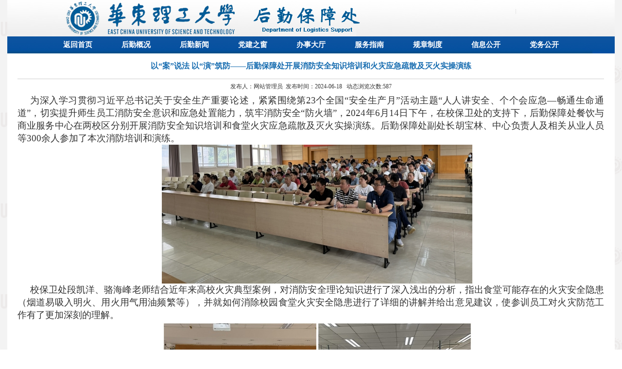

--- FILE ---
content_type: text/html
request_url: https://hq.ecust.edu.cn/2024/0618/c4595a168651/page.htm
body_size: 5390
content:
<!DOCTYPE html PUBLIC "-//W3C//DTD XHTML 1.0 Transitional//EN" "http://www.w3.org/TR/xhtml1/DTD/xhtml1-transitional.dtd">
<html xmlns="http://www.w3.org/1999/xhtml">
<head>
<meta http-equiv="Content-Type" content="text/html; charset=utf-8">
<meta http-equiv="X-UA-Compatible" content="IE=6" />
<title>以“案”说法 以“演”筑防——后勤保障处开展消防安全知识培训和火灾应急疏散及灭火实操演练</title>
<meta name="description" content="为深入学习贯彻习近平总书记关于安全生产重要论述，紧紧围绕第23个全国“安全生产月”活动主题“人人讲安全、个个会应急—畅通生命通道”，切实提升师生员工消防安全意识和应急处置能力，筑牢消防安全“防火墙”，2024年6月14日下午，在校保卫处的支持下，后勤保障处餐饮与商业服务中心在两校区分别开展消防安全知识培训和食堂火灾应急疏散及灭火实操演练。后勤保障处副处长胡宝林、中心负责人及相关从业人员等300余人参加了本次消防培训和演练。校保卫处段凯洋、骆海峰老师结合近年来高校火灾典型案例，对消防安全理论知识进行了深入浅出的分析，指出食堂可能存在的火灾安全隐患（烟道易吸入明火、用火用气用油频繁等），并就如何消除校园食堂火灾安全隐患进行了详细的讲解并给出意见建议，使参训员工对火灾防范工作有了更加深刻的理解。随后，为进一步提升培训效果，在理论授课的基础上，开展食堂火灾应急疏散及灭火实操演练。在食堂火灾应急疏散演练环节，保卫处工作人员对应急疏散的各个流程和注意事项进行了讲解与布置。演练开始后，工作人员在指定地点点燃烟饼，模拟火灾发生场景，在火警警报响起和语音提示后，各食堂负责人严格按照规范及时采取断气断电措" />

<link type="text/css" href="/_css/_system/system.css" rel="stylesheet"/>
<link type="text/css" href="/_upload/site/1/style/1/1.css" rel="stylesheet"/>
<link type="text/css" href="/_upload/site/00/48/72/style/142/142.css" rel="stylesheet"/>
<link type="text/css" href="/_js/_portletPlugs/sudyNavi/css/sudyNav.css" rel="stylesheet" />

<script language="javascript" src="/_js/jquery.min.js" sudy-wp-context="" sudy-wp-siteId="72"></script>
<script language="javascript" src="/_js/jquery.sudy.wp.visitcount.js"></script>
<script type="text/javascript" src="/_js/_portletPlugs/sudyNavi/jquery.sudyNav.js"></script>
<script type="text/javascript" src="/_js/_portletPlugs/wp_photos/layer/layer.min.js"></script>
<style type="text/css">
/* ---信息页标题--- */
#container_infobody {
	width: 1002px;
}
#infocontent {
	padding-top: 5px;
	padding-bottom: 5px;
	float: none;
}
#infocontent img{
	background-color:#FFFFFF;
	border-right-width: 5px;
	border-bottom-width: 5px;
	border-right-style: solid;
	border-bottom-style: solid;
	border-right-color: #FFFFFF;
	border-bottom-color: #FFFFFF;
}
#infotit {
}
</style>
<link href="/_upload/tpl/00/ff/255/template255/style.css" rel="stylesheet" type="text/css">
<style type="text/css">
<!--
.STYLE2 {color: #666666}
-->
</style>
<link href="/_upload/tpl/00/ff/255/template255/style.css" rel="stylesheet" type="text/css">
</head>
<body>

<div id="container-page1">

<table width="1250" height="75" border="0" cellpadding="0" cellspacing="0" background="/_upload/tpl/00/ff/255/template255/images/banner.jpg">
	<tr>
		<td></td>
	</tr>
</table>
<div id="nav" style="width: 1250px; height: 35px">
    
			    <div align="center">
    
			    <table border="0" cellpadding="0" cellspacing="0" class="wlink">
			      <tr>
			        <td><div frag="面板1">
			            <div frag="窗口1" id="w1">
			              
<style type="text/css"> 
#wp_nav_w1 .wp_nav { margin: 0px; padding: 0px; height: 35px; display: block; }#wp_nav_w1 .wp_nav * { margin: 0px; padding: 0px; }#wp_nav_w1 .wp_nav::after { height: 0px; clear: both; display: block; visibility: hidden; content: "."; }#wp_nav_w1 .wp_nav .nav-item { height: 35px; vertical-align: bottom; float: left; display: inline-block; position: relative; }#wp_nav_w1 .wp_nav .on { z-index: 10; }#wp_nav_w1 .wp_nav .nav-item .mark { left: 0px; top: 0px; width: 100%; height: 100%; display: block; position: absolute; z-index: 99; opacity: 1; background-image: url("/_upload/site/00/48/72/style/164/b5512a72-e9a3-4428-a073-de52afa055c7.jpg"); }#wp_nav_w1 .wp_nav .nav-item a { text-align: center; color: rgb(255, 255, 255); font-size: 15px; font-weight: bold; display: block; position: relative; z-index: 100; }#wp_nav_w1 .wp_nav .nav-item a.parent:hover { color: rgb(255, 255, 255); font-size: 15px; font-weight: bold; }#wp_nav_w1 .wp_nav .nav-item a.parent { color: rgb(255, 255, 255); font-size: 15px; font-weight: bold; }#wp_nav_w1 .wp_nav .nav-item a span.item-name { padding: 0px 30px; line-height: 35px; text-decoration: none; display: inline-block; cursor: pointer; }#wp_nav_w1 .wp_nav .sub-nav { width: 100%; display: block; visibility: hidden; position: absolute; z-index: 200; }#wp_nav_w1 .wp_nav .sub-nav .nav-item { white-space: nowrap; }#wp_nav_w1 .wp_nav .sub-nav .nav-item .mark { background: rgb(255, 255, 255); opacity: 1; }#wp_nav_w1 .wp_nav .sub-nav .nav-item a { text-align: left; color: rgb(0, 0, 0); font-size: 13px; font-weight: normal; border-top: 1px solid rgb(216, 225, 204); min-width: 80px; }#wp_nav_w1 .wp_nav .sub-nav .nav-item a.parent:hover { background: rgb(238, 238, 238); color: rgb(0, 0, 0); }#wp_nav_w1 .wp_nav .sub-nav .nav-item a.parent { background: rgb(238, 238, 238); color: rgb(0, 0, 0); }#wp_nav_w1 .wp_nav .sub-nav .nav-item a span.item-name { padding: 5px 10px; line-height: 22px; }#wp_nav_w1 .wp_nav .nav-item a.parent:hover span.item-name { text-decoration: none; }#wp_nav_w1 .wp_nav .nav-item a.parent span.item-name { text-decoration: none; }#wp_nav_w1 .wp_nav .sub-nav .nav-item a.parent:hover span.item-name { }#wp_nav_w1 .wp_nav .sub-nav .nav-item a.parent span.item-name { text-decoration: none; }
</style> 
<div id="wp_nav_w1"> 

 
<ul class="wp_nav" data-nav-config="{drop_v: 'down', drop_w: 'right', dir: 'y', opacity_main: '-1', opacity_sub: '-1', dWidth: '0'}">
      
     <li class="nav-item i1 "> 
         <a href="/main.htm" title="返回首页" target="_self"><span class="item-name">返回首页</span></a><i class="mark"></i> 
          
     </li> 
      
     <li class="nav-item i2 "> 
         <a href="/hqgk/list.htm" title="后勤概况" target="_self"><span class="item-name">后勤概况</span></a><i class="mark"></i> 
          
         <ul class="sub-nav"> 
              
             <li class="nav-item i2-1 "> 
                 <a href="/7877/list.htm" title="后勤简介" target="_self"><span class="item-name">后勤简介</span></a><i class="mark"></i> 
                  
             </li> 
              
             <li class="nav-item i2-2 "> 
                 <a href="/7878/list.htm" title="后勤领导" target="_self"><span class="item-name">后勤领导</span></a><i class="mark"></i> 
                  
             </li> 
              
             <li class="nav-item i2-3 "> 
                 <a href="/7879/list.htm" title="后勤部门" target="_self"><span class="item-name">后勤部门</span></a><i class="mark"></i> 
                  
             </li> 
              
             <li class="nav-item i2-4 "> 
                 <a href="/7880/list.htm" title="后勤工会" target="_self"><span class="item-name">后勤工会</span></a><i class="mark"></i> 
                  
             </li> 
              
         </ul> 
          
     </li> 
      
     <li class="nav-item i3 "> 
         <a href="/4595/list.htm" title="后勤新闻" target="_self"><span class="item-name">后勤新闻</span></a><i class="mark"></i> 
          
     </li> 
      
     <li class="nav-item i4 "> 
         <a href="/7882/list.htm" title="党建之窗" target="_self"><span class="item-name">党建之窗</span></a><i class="mark"></i> 
          
         <ul class="sub-nav"> 
              
             <li class="nav-item i4-1 "> 
                 <a href="/zzjg/list.htm" title="支部机构" target="_self"><span class="item-name">支部机构</span></a><i class="mark"></i> 
                  
             </li> 
              
             <li class="nav-item i4-2 "> 
                 <a href="/dgtjs/list.htm" title="党工团建设" target="_self"><span class="item-name">党工团建设</span></a><i class="mark"></i> 
                  
             </li> 
              
             <li class="nav-item i4-3 "> 
                 <a href="/hdfc/list.htm" title="活动风采" target="_self"><span class="item-name">活动风采</span></a><i class="mark"></i> 
                  
             </li> 
              
             <li class="nav-item i4-4 "> 
                 <a href="/zlxz/list.htm" title="资料下载" target="_self"><span class="item-name">资料下载</span></a><i class="mark"></i> 
                  
             </li> 
              
         </ul> 
          
     </li> 
      
     <li class="nav-item i5 "> 
         <a href="/7883/list.htm" title="办事大厅" target="_self"><span class="item-name">办事大厅</span></a><i class="mark"></i> 
          
         <ul class="sub-nav"> 
              
             <li class="nav-item i5-1 "> 
                 <a href="https://hqfw.ecust.edu.cn/hqecust/bus-list.jsp" title="班车查询" target="_self"><span class="item-name">班车查询</span></a><i class="mark"></i> 
                  
             </li> 
              
             <li class="nav-item i5-2 "> 
                 <a href="https://hqfw.ecust.edu.cn/hqecust/service/code.jsp" title="在线报修" target="_self"><span class="item-name">在线报修</span></a><i class="mark"></i> 
                  
             </li> 
              
             <li class="nav-item i5-3 "> 
                 <a href="https://sso.ecust.edu.cn/authserver/login?service=https%3A%2F%2Fssgl.ecust.edu.cn%2Fxsfw%2Fsys%2Fssdhappecust%2F*default%2Findex.do#/ssdh" title="内务考评" target="_self"><span class="item-name">内务考评</span></a><i class="mark"></i> 
                  
             </li> 
              
             <li class="nav-item i5-4 "> 
                 <a href="https://hqfw.ecust.edu.cn/hqecust/bucket/index.html" title="桶水预定" target="_self"><span class="item-name">桶水预定</span></a><i class="mark"></i> 
                  
             </li> 
              
             <li class="nav-item i5-5 "> 
                 <a href="https://hqfw.ecust.edu.cn/hqecust/xyy.jsp" title="校医院" target="_self"><span class="item-name">校医院</span></a><i class="mark"></i> 
                  
             </li> 
              
             <li class="nav-item i5-6 "> 
                 <a href="https://hqfw.ecust.edu.cn/LogisticsServices/h5/CanteenFeedback" title="用餐反馈" target="_self"><span class="item-name">用餐反馈</span></a><i class="mark"></i> 
                  
             </li> 
              
         </ul> 
          
     </li> 
      
     <li class="nav-item i6 "> 
         <a href="/4603/list.htm" title="服务指南" target="_self"><span class="item-name">服务指南</span></a><i class="mark"></i> 
          
         <ul class="sub-nav"> 
              
             <li class="nav-item i6-1 "> 
                 <a href="/bmznylxfs/list.htm" title="办公地址与电话" target="_self"><span class="item-name">办公地址与电话</span></a><i class="mark"></i> 
                  
             </li> 
              
             <li class="nav-item i6-2 "> 
                 <a href="/fwlc/list.htm" title="持卡就医指南" target="_self"><span class="item-name">持卡就医指南</span></a><i class="mark"></i> 
                  
             </li> 
              
         </ul> 
          
     </li> 
      
     <li class="nav-item i7 "> 
         <a href="/4605/list.htm" title="规章制度" target="_self"><span class="item-name">规章制度</span></a><i class="mark"></i> 
          
     </li> 
      
     <li class="nav-item i8 "> 
         <a href="/4596/list.htm" title="信息公开" target="_self"><span class="item-name">信息公开</span></a><i class="mark"></i> 
          
         <ul class="sub-nav"> 
              
             <li class="nav-item i8-1 "> 
                 <a href="/4597/list.htm" title="项目招标公告" target="_self"><span class="item-name">项目招标公告</span></a><i class="mark"></i> 
                  
             </li> 
              
             <li class="nav-item i8-2 "> 
                 <a href="/4598/list.htm" title="项目中标公示" target="_self"><span class="item-name">项目中标公示</span></a><i class="mark"></i> 
                  
             </li> 
              
             <li class="nav-item i8-3 "> 
                 <a href="/4599/list.htm" title="预警信息" target="_self"><span class="item-name">预警信息</span></a><i class="mark"></i> 
                  
             </li> 
              
             <li class="nav-item i8-4 "> 
                 <a href="/nygl/list.htm" title="节能管理" target="_self"><span class="item-name">节能管理</span></a><i class="mark"></i> 
                  
             </li> 
              
             <li class="nav-item i8-5 "> 
                 <a href="/qtsx/list.htm" title="其他事项" target="_self"><span class="item-name">其他事项</span></a><i class="mark"></i> 
                  
             </li> 
              
         </ul> 
          
     </li> 
      
     <li class="nav-item i9 "> 
         <a href="/dwgk/list.htm" title="党务公开" target="_self"><span class="item-name">党务公开</span></a><i class="mark"></i> 
          
         <ul class="sub-nav"> 
              
             <li class="nav-item i9-1 "> 
                 <a href="/hqdwhwdzlxhhyjy/list.htm" title="后勤党政联席会议纪要" target="_self"><span class="item-name">后勤党政联席会议纪要</span></a><i class="mark"></i> 
                  
             </li> 
              
             <li class="nav-item i9-2 "> 
                 <a href="/hqdwhhyjygk/list.htm" title="后勤党委委员会议纪要" target="_self"><span class="item-name">后勤党委委员会议纪要</span></a><i class="mark"></i> 
                  
             </li> 
              
             <li class="nav-item i9-3 "> 
                 <a href="/xxgk/list.htm" title="学习公开" target="_self"><span class="item-name">学习公开</span></a><i class="mark"></i> 
                  
             </li> 
              
         </ul> 
          
     </li> 
      
</ul> 
 
 
 </div>
			            </div>
			          </div></td>
			      </tr>
			    </table>

				</div>

</div>

    
  <div  id="infotit">
<table width="100%" border="0" cellpadding="0" cellspacing="0" class="headbg">
  <tr>
    <td align="center" valign="middle"><table width="100%" height="400" border="0" cellpadding="0" cellspacing="0" bgcolor="#FFFFFF">
      <tr>
        <td width="30" valign="top">&nbsp;</td>
        <td width="1435" valign="top"><div frag="面板21">
            <div frag="窗口21" portletmode="simpleArticleAttri">
              
                <table width="100%" border="0" cellspacing="0" cellpadding="0">
                  <tr>
                    <td height="52" align="center" class="lanzi2">以“案”说法 以“演”筑防——后勤保障处开展消防安全知识培训和火灾应急疏散及灭火实操演练</td>
                  </tr>
                  <tr>
                    <td height="1" bgcolor="#CCCCCC" ></td>
                  </tr>
                </table><table width="100%" border="0">
  <tr>
    <td align="center" class="lanzi4"></td>
  </tr>
                                                            </table>
                <table width="100%" border="0" cellpadding="0" cellspacing="0" class="border2">
                  <tr>
                    <td  height="31" align="center" > 发布人：网站管理员&nbsp;&nbsp;发布时间：2024-06-18&nbsp;&nbsp; 动态浏览次数:<span class="WP_VisitCount" url="/_visitcountdisplay?siteId=72&type=3&articleId=168651">575</span></td>
                  </tr>
                </table>
                <table class="article" width="100%" border="0" cellspacing="0" cellpadding="0">
                  <tr>
                    <td valign="top"  class="article"><div class='wp_articlecontent'><p style="text-indent:2em;text-align:justify;"><span style="font-size:19px;font-family:方正仿宋_gb2312;"><span style="font-size:19px;font-family:微软雅黑, &quot;microsoft yahei&quot;;">为深入学习贯彻习近平总书记关于安全生产重要论述，紧紧围绕第</span><span lang="EN-US" style="font-family:微软雅黑, &quot;microsoft yahei&quot;;">23</span><span style="font-size:19px;font-family:微软雅黑, &quot;microsoft yahei&quot;;">个全国“安全生产月”活动主题“人人讲安全、个个会应急—畅通生命通道”，切实提升师生员工消防安全意识和应急处置能力，筑牢消防安全“防火墙”，</span><span lang="EN-US" style="font-family:微软雅黑, &quot;microsoft yahei&quot;;">2024</span><span style="font-size:19px;font-family:微软雅黑, &quot;microsoft yahei&quot;;">年</span><span lang="EN-US" style="font-family:微软雅黑, &quot;microsoft yahei&quot;;">6</span><span style="font-size:19px;font-family:微软雅黑, &quot;microsoft yahei&quot;;">月</span><span lang="EN-US" style="font-family:微软雅黑, &quot;microsoft yahei&quot;;">14</span><span style="font-size:19px;font-family:微软雅黑, &quot;microsoft yahei&quot;;">日下午，在校保卫处的支持下，后勤保障处餐饮与商业服务中心在</span></span><span style="font-size:19px;font-family:微软雅黑, &quot;microsoft yahei&quot;;">两校区分别</span><span style="font-size:19px;font-family:方正仿宋_gb2312;"><span style="font-size:19px;font-family:微软雅黑, &quot;microsoft yahei&quot;;">开展消防安全知识培训和食堂火灾应急疏散及灭火实操演练。后勤保障处副处长胡宝林、中心负责人及相关从业人员等</span><span lang="EN-US" style="font-family:微软雅黑, &quot;microsoft yahei&quot;;">300</span><span style="font-size:19px;font-family:微软雅黑, &quot;microsoft yahei&quot;;">余人参加了本次</span></span><span style="font-size:19px;font-family:微软雅黑, &quot;microsoft yahei&quot;;">消防培训和演练</span><span style="font-size:19px;font-family:微软雅黑, &quot;microsoft yahei&quot;;">。</span></p><p style="text-align:center"><img data-layer="photo" src="/_upload/article/images/73/69/f14586754cfc9ca672f2c1c0f294/c8e6110e-3ce8-4895-acd8-5872a0988375.jpg" original-src="/_upload/article/images/73/69/f14586754cfc9ca672f2c1c0f294/c8e6110e-3ce8-4895-acd8-5872a0988375_d.jpg" sudyfile-attr="{'title':'1徐汇培训场景.jpg'}" /></p><p style="text-indent:2em;text-align:justify;"><span style="font-size:19px;font-family:微软雅黑, &quot;microsoft yahei&quot;;">校保卫处段凯洋、骆海峰老师结合近年来高校火灾典型案例，对消防安全理论知识进行了深入浅出的分析，指出食堂可能存在的火灾安全隐患（烟道易吸入明火、用火用气用油频繁等），并就如何消除校园食堂火灾安全隐患进行了详细的讲解并给出意见建议，使参训员工对火灾防范工作有了更加深刻的理解。</span></p><p style="text-align:center"><img data-layer="photo" src="/_upload/article/images/73/69/f14586754cfc9ca672f2c1c0f294/e9f35724-5816-448b-9562-6350e34b9018.jpg" original-src="/_upload/article/images/73/69/f14586754cfc9ca672f2c1c0f294/e9f35724-5816-448b-9562-6350e34b9018_d.jpg" sudyfile-attr="{'title':'2段凯洋培训_副本.jpg'}" /></p><p style="text-indent:2em;text-align:justify;"><span style="font-size:19px;font-family:微软雅黑, &quot;microsoft yahei&quot;;">随后，为进一步提升培训效果，在理论授课的基础上，开展食堂火灾应急疏散及灭火实操演练。在食堂火灾应急疏散演练</span><span style="font-size:19px;font-family:微软雅黑, &quot;microsoft yahei&quot;;">环节，保卫处工作人员对应急疏散的各个流程和注意事项进行了讲解与布置。演练开始后，</span><span style="font-size:19px;font-family:微软雅黑, &quot;microsoft yahei&quot;;">工作人员在指定地点点燃烟饼，模拟火灾发生场景，在火警警报响起和语音提示后，</span><span style="font-size:19px;font-family:微软雅黑, &quot;microsoft yahei&quot;;">各食堂负责人严格按照规范及时采取断气断电措施，管理人员组织</span><span style="font-size:19px;font-family:微软雅黑, &quot;microsoft yahei&quot;;">员工及师生迅速反应，从疏散通道有序撤离，顺利完成火灾应急疏散演练。在灭火实操演练</span><span style="font-size:19px;font-family:微软雅黑, &quot;microsoft yahei&quot;;">环节，保卫处工作人员</span><span style="font-size:19px;font-family:微软雅黑, &quot;microsoft yahei&quot;;">为大家</span><span style="font-size:19px;font-family:微软雅黑, &quot;microsoft yahei&quot;;">现场讲解并</span><span style="font-size:19px;font-family:微软雅黑, &quot;microsoft yahei&quot;;">示范了灭火器等的使用要领，组织参训员工使用灭火器进行实操演练。</span></p><p style="text-align:center"><img data-layer="photo" src="/_upload/article/images/73/69/f14586754cfc9ca672f2c1c0f294/9e1062c0-4dae-42c4-bc52-24faabd1d96d.jpg" original-src="/_upload/article/images/73/69/f14586754cfc9ca672f2c1c0f294/9e1062c0-4dae-42c4-bc52-24faabd1d96d_d.jpg" sudyfile-attr="{'title':'2.jpg'}" /></p><p style="text-align:center"><img data-layer="photo" src="/_upload/article/images/73/69/f14586754cfc9ca672f2c1c0f294/f1a71623-a1ae-4f66-b734-eae02fbb0709.jpg" original-src="/_upload/article/images/73/69/f14586754cfc9ca672f2c1c0f294/f1a71623-a1ae-4f66-b734-eae02fbb0709_d.jpg" sudyfile-attr="{'title':'3.jpg'}" /></p><p style="text-indent:2em;text-align:justify;"><span style="font-size:19px;font-family:微软雅黑, &quot;microsoft yahei&quot;;">“隐患就是事故，预防重于泰山”。此次消防安全培训采用理论与实践相结合的培训方式，既增强了参训员工的消防安全意识和灭火技能，也夯实了食堂场所火灾防控基础，使消防宣传教育真正取得实效，为加强食堂消防风险管控、堵塞消防安全漏洞提供有力支撑。</span></p></div></td>
                  </tr>
                </table>
              
            </div>
        </div></td>
        <td width="30" valign="top">&nbsp;</td>
      </tr>
    </table></td>
  </tr>
</table>
</div>

<div id="foot">
	<div align="center">
	<table>
		<tr>
			<td align="center">        
			<font size="2"><br>
			版权所有 &copy; 2016 华东理工大学后勤保障处&nbsp; 
			<a href="http://172.20.7.170" target=_blank><u>管理登陆</u></a></font><p style="text-align: center">
			<font size="2">地址:上海市梅陇路130号 联系电话：021-64256666<span lang="zh-cn">（传真）</span> 邮编:200237</font>
			</td>
		</tr>
	</table>
	</div>

</div>

</div>
</body>
</html>
 <img src="/_visitcount?siteId=72&type=3&articleId=168651" style="display:none" width="0" height="0"/>

--- FILE ---
content_type: text/html;charset=UTF-8
request_url: https://hq.ecust.edu.cn/_visitcountdisplay?siteId=72&type=3&articleId=168651
body_size: 36
content:
587


--- FILE ---
content_type: text/css
request_url: https://hq.ecust.edu.cn/_upload/tpl/00/ff/255/template255/style.css
body_size: 1849
content:
/* ---注意:本样式表仅放置通用样式--- */
/* ---边界为0--- */
* {  margin: 0;  padding: 0;}
/* ---html、body100%--- */
html, body { 
	text-align: center;
 }
/* ---默认字体9pt--- */
div, table {font-size: 9pt;}
/* ---div居中、div背景--- */
body {
	font: 9pt;
	text-align: center;
	background-image: url('images/bg.gif');
	background-repeat: repeat;
}
td {
	line-height: 150%;
	color: #333333;
}

/* ---去除新闻列表默认的点--- */
ol, ul {list-style: none;}

.wp_entry {width: 970px;}

.wp_entry img {max-width: 970px;}

/* ---标准链接样式--- */
a{text-decoration: none;color:#333333;}
a:hover {text-decoration: underline;color: #FF0000;}
/* ---导航链接样式--- */
a.wlink{font-size: 18px;text-decoration: none;color:#ffffff;font-weight: border;font-family: "黑体";}
a.wlink:hover {font-size: 18px;text-decoration: underline;color: #ffffff;font-family: "黑体";}
/* ---导航链接样式--- */
a.llink{font-size: 10.5pt;text-decoration: none;color:#FFFFFF;font-weight: normal;font-family: "Microsoft Yahei";}
a.llink:hover {font-size: 10.5pt;text-decoration: underline;color: #FF0000;font-weight: border;font-family: "Microsoft Yahei";}
/* ---导航链接样式2--- */
a.lllink{font-size: 11pt;text-decoration: none;color:#333333;font-weight: 800;font-family: "宋体";}
a.lllink:hover {font-size: 11pt;text-decoration: underline;color: #333333;font-weight: 800;font-family: "宋体";}
/* ---导航链接样式--- */
a.llllink{font-size: 10.5pt;text-decoration: none;color:#333333;font-weight: normal;font-family: "Microsoft Yahei";}
a.llllink:hover {font-size: 10.5pt;text-decoration: underline;color: #FF0000;font-weight: border;font-family: "Microsoft Yahei";}
/* ---查询input框宽--- */
.SearchTitleInput {	width:105px;}
.toolsInput {	width:80px;}

/* ---下拉菜单设置--- */
.menuitems1 a{font-size:14px;}
.menuitems1 a:hover{font-size:14px;}


/* ---信息正文--- */
/* ---信息正文--- */
.content {
	font-size: 9pt;
	line-height: 27px;
	color: #333333;
	min-height: 450px;
	height:550px;
	background-color: #ffffff;
}

.content2 {
	font-size: 9pt;
	line-height: 27px;
	color: #333333;
	min-height: 450px;
	height:100%;
	background-color: #ffffff;
}


/* ---最大的div容器--- */
#container-page {
	width: 1250px;
	background-color: #ffffff;
	text-align: left;
	min-height: 100%; /* For IE */
	margin-top: 0;
	margin-right: auto;
	margin-bottom: 0;
	margin-left: auto;
}

#container-page1 {
	width: 1250px;
	background-color: #ffffff;
	text-align: center;
	min-height: 100%; /* For IE */
	margin-top: 0;
	margin-right: auto;
	margin-bottom: 0;
	margin-left: auto;
}

/* ---最大的div容器内页--- */
#container-page2 {
	width: 1250px;
	background-color: #ffffff;
	text-align: left;
	min-height: 100%; /* For IE */
	margin-top: 0;
	margin-right: auto;
	margin-bottom: 0;
	margin-left: auto;	
}


/* ---中部div，要制定高度--- */
#container-content {
	padding-top: 0px;
	background-image: url('images/lanmubg.jpg');	
	height:180px;
}
#container-content1 {
	margin-top: 4px;
	margin-left:8px;
	width:730px;

}
#container-content2 {
	padding-top: 2px;
	height:100%;
	
}
#container-content3 {
	padding-top: 2px;
	height: 100%;	
	background-repeat: repeat-y;	
}

#mainright {
	float: right;
	width: 720px;
	overflow: right;
	margin-top: 2px;
	padding-left: 0px;
	padding-right: 20px;
}


#mainleft {
	float: left;
	width:435px;
	margin-top: 5px;
	padding-right: 0px;
	padding-left: 45px;
}


/* ---头--- */
#head {
}
.headdi {
	background-image: url('images/banner1.jpg');
	background-repeat: repeat-x;
	background-position-y:50%
}

#head2 {
}
.headdi2 {
	background-image: url('images/banner3.jpg');
	background-repeat: repeat-x;
	background-position-y:50%
}


/* ---导航栏--- */
#nav {
	background-image: url('images/daohang.jpg');
	height: 35px;
	text-align: left
}
/* ---版权栏--- */
#foot {
	clear: both;
	height: 60px;
	background-image: url('images/bottom.jpg');
	padding-top: 0px;
	background-repeat: repeat-x;
	line-height: 150%;
	margin-top: 4;
	width: 1250px;
    background-position-y:50%

}

.heizi {
	color: #333333;
	font-size: 17px;
	font-weight: bold;
	font-family: "Microsoft Yahei";
}

.lanzi {
	color: #333333;
	font-size: 14px;
	font-weight: bold;
}

.lanzi2 {
	color: #166CB0;
	font-size: 16px;
	font-weight: bold;
}

.lanzi3 {
	color: #005EB6;
	font-size: 16px;
	font-weight: bolder;
	font-family: "Microsoft Yahei";
}

.bt {
	font-size: 14px;
	font-weight: bold;
	color: #333333;
}
.xian {
	border-bottom-width: 1px;
	border-bottom-style: solid;
	border-bottom-color: #bebebe;
}

.baizi {
	color: #333333;
}
.bg1 {
	background-color: #E8E8E8;
}
.bg2 {
	background-image: url('images/right_bg1.jpg');
}
.bg3 {
	background-image: url('images/right2.jpg');
}

.bg4 {
	background-color: #61A7D8;
	
}

.bg5 {
	background-image: url('images/left1.jpg');
}

.word4 {
	font-family: "Times New Roman";
	font-size: 10pt;
	color: #000000;
	font-weight: bold;
}
.word3 {
	font-family: "宋体";
	font-size: 12pt;
	color: #ffffff;
	font-weight: bold;
}
.word2 {
	font-family: "黑体";
	font-size: 13pt;
	color: #FFFF00;
}
.word7 {
	font-family: "黑体";
	font-size: 12pt;
	color: #333333;
}

.word6 {
	font-family: "Microsoft Yahei";
	font-size: 12pt;
	color: #E90000;
}

.word10 {
	font-family: "Microsoft Yahei";
	font-size: 10pt;
	color: #333333;
}

.word5 {
	font-family: "Microsoft Yahei";
	font-size: 11pt;
	color: #ffffff;
}

/**文章页面**/
.biaoti {font-size:18px;color:#c74567;font-weight:bold;text-align:center;padding-top:30px;line-height:30px;display:block;	}
.post-meta { color:#676767; font-size:12px;}
.article p{ font-size:13px; line-height:2em; text-indent:2em;}


.bian {
	background-color: #ffffff; BORDER-TOP: #FFCC66 1px solid; BORDER-RIGHT: #FFCC66 1px solid;  BORDER-LEFT: #FFCC66 1px solid; WIDTH: 350px;height:160px; LINE-HEIGHT: 160px; BORDER-BOTTOM: #FFCC66 1px solid;
}

.bian1 {
	background-color: #ffffff; BORDER-TOP: #FFCC66 1px solid; BORDER-RIGHT: #FFCC66 1px solid;  BORDER-LEFT: #FFCC66 1px solid; WIDTH: 985px;height:322px; LINE-HEIGHT: 322px; BORDER-BOTTOM: #FFCC66 1px solid;
}
.bian2 {
	background-color: #ffffff; BORDER-TOP: #FFCC66 1px solid; BORDER-RIGHT: #FFCC66 1px solid;  BORDER-LEFT: #FFCC66 1px solid; BORDER-BOTTOM: #FFCC66 1px solid;
}
.bian3 {
	background-color: #ffffff; BORDER-TOP: #FFCC66 1px solid; BORDER-RIGHT: #FFCC66 1px solid;  BORDER-LEFT: #FFCC66 1px solid; WIDTH: 255px;height:115px; LINE-HEIGHT: 115px; BORDER-BOTTOM: #FFCC66 1px solid;
}
.pan7 {BORDER-BOTTOM: 1px dotted}
.pan7 table tbody tr td div{white-space: nowrap;}